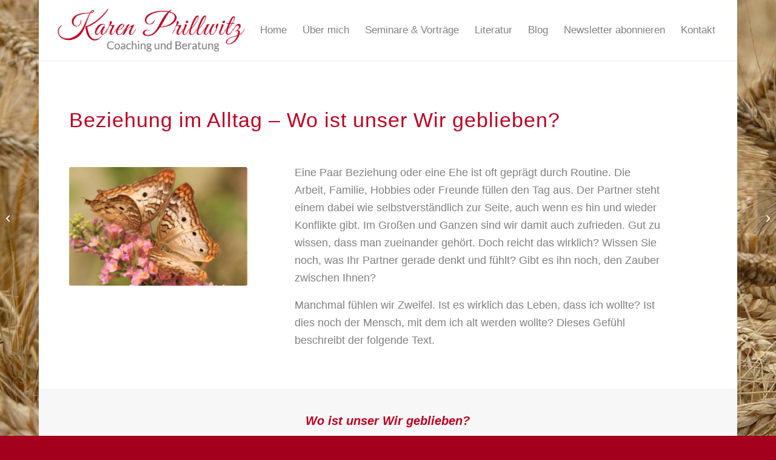

--- FILE ---
content_type: text/html; charset=UTF-8
request_url: https://karen-prillwitz-coaching.de/beziehung-im-alltag/
body_size: 14521
content:
<!DOCTYPE html>
<html lang="de" class="html_boxed responsive av-preloader-disabled  html_header_top html_logo_left html_main_nav_header html_menu_right html_custom html_header_sticky html_header_shrinking_disabled html_mobile_menu_tablet html_header_searchicon_disabled html_content_align_center html_header_unstick_top_disabled html_header_stretch html_minimal_header html_minimal_header_shadow html_av-submenu-hidden html_av-submenu-display-click html_av-overlay-side html_av-overlay-side-classic html_av-submenu-noclone html_entry_id_677 av-cookies-no-cookie-consent av-no-preview av-default-lightbox html_text_menu_active av-mobile-menu-switch-default">
<head>
<meta charset="UTF-8" />


<!-- mobile setting -->
<meta name="viewport" content="width=device-width, initial-scale=1">

<!-- Scripts/CSS and wp_head hook -->
<meta name='robots' content='index, follow, max-image-preview:large, max-snippet:-1, max-video-preview:-1' />

	<!-- This site is optimized with the Yoast SEO plugin v26.7 - https://yoast.com/wordpress/plugins/seo/ -->
	<title>Beziehung im Alltag - Wo ist unser Wir geblieben? - Karen Prillwitz</title>
	<meta name="description" content="Unsere Beziehung ist oft geprägt durch Routine. Die Arbeit, Familie, Hobbies oder Freunde füllen unseren Tag aus. Der Partner steht einem dabei wie selbstverständlich zur Seite, auch wenn es immer wieder Konflikte gibt. Im Großen und Ganzen sind wir damit auch zufrieden. Gut zu wissen, dass man zueinander gehört. Doch reicht das wirklich? Wissen Sie noch, was Ihr Partner gerade denkt und fühlt? Gibt es ihn noch, den Zauber zwischen Ihnen?" />
	<link rel="canonical" href="https://karen-prillwitz-coaching.de/beziehung-im-alltag/" />
	<meta property="og:locale" content="de_DE" />
	<meta property="og:type" content="article" />
	<meta property="og:title" content="Beziehung im Alltag - Wo ist unser Wir geblieben? - Karen Prillwitz" />
	<meta property="og:description" content="Unsere Beziehung ist oft geprägt durch Routine. Die Arbeit, Familie, Hobbies oder Freunde füllen unseren Tag aus. Der Partner steht einem dabei wie selbstverständlich zur Seite, auch wenn es immer wieder Konflikte gibt. Im Großen und Ganzen sind wir damit auch zufrieden. Gut zu wissen, dass man zueinander gehört. Doch reicht das wirklich? Wissen Sie noch, was Ihr Partner gerade denkt und fühlt? Gibt es ihn noch, den Zauber zwischen Ihnen?" />
	<meta property="og:url" content="https://karen-prillwitz-coaching.de/beziehung-im-alltag/" />
	<meta property="og:site_name" content="Karen Prillwitz" />
	<meta property="article:published_time" content="2020-07-07T12:16:21+00:00" />
	<meta property="article:modified_time" content="2020-07-10T15:13:09+00:00" />
	<meta property="og:image" content="https://karen-prillwitz-coaching.de/wp-content/uploads/2020/07/schmetterlinge.jpg" />
	<meta property="og:image:width" content="1318" />
	<meta property="og:image:height" content="880" />
	<meta property="og:image:type" content="image/jpeg" />
	<meta name="author" content="Karen Prillwitz" />
	<meta name="twitter:card" content="summary_large_image" />
	<meta name="twitter:label1" content="Verfasst von" />
	<meta name="twitter:data1" content="Karen Prillwitz" />
	<meta name="twitter:label2" content="Geschätzte Lesezeit" />
	<meta name="twitter:data2" content="7 Minuten" />
	<script type="application/ld+json" class="yoast-schema-graph">{"@context":"https://schema.org","@graph":[{"@type":"Article","@id":"https://karen-prillwitz-coaching.de/beziehung-im-alltag/#article","isPartOf":{"@id":"https://karen-prillwitz-coaching.de/beziehung-im-alltag/"},"author":{"name":"Karen Prillwitz","@id":"https://karen-prillwitz-coaching.de/#/schema/person/da1711113e69df22075c572fbcd7474e"},"headline":"Beziehung im Alltag &#8211; Wo ist unser Wir geblieben?","datePublished":"2020-07-07T12:16:21+00:00","dateModified":"2020-07-10T15:13:09+00:00","mainEntityOfPage":{"@id":"https://karen-prillwitz-coaching.de/beziehung-im-alltag/"},"wordCount":1158,"commentCount":0,"image":{"@id":"https://karen-prillwitz-coaching.de/beziehung-im-alltag/#primaryimage"},"thumbnailUrl":"https://karen-prillwitz-coaching.de/wp-content/uploads/2020/07/schmetterlinge.jpg","keywords":["Beziehung","Konflikte","Zwiegespräche"],"articleSection":{"1":"Konflikte"},"inLanguage":"de","potentialAction":[{"@type":"CommentAction","name":"Comment","target":["https://karen-prillwitz-coaching.de/beziehung-im-alltag/#respond"]}]},{"@type":"WebPage","@id":"https://karen-prillwitz-coaching.de/beziehung-im-alltag/","url":"https://karen-prillwitz-coaching.de/beziehung-im-alltag/","name":"Beziehung im Alltag - Wo ist unser Wir geblieben? - Karen Prillwitz","isPartOf":{"@id":"https://karen-prillwitz-coaching.de/#website"},"primaryImageOfPage":{"@id":"https://karen-prillwitz-coaching.de/beziehung-im-alltag/#primaryimage"},"image":{"@id":"https://karen-prillwitz-coaching.de/beziehung-im-alltag/#primaryimage"},"thumbnailUrl":"https://karen-prillwitz-coaching.de/wp-content/uploads/2020/07/schmetterlinge.jpg","datePublished":"2020-07-07T12:16:21+00:00","dateModified":"2020-07-10T15:13:09+00:00","author":{"@id":"https://karen-prillwitz-coaching.de/#/schema/person/da1711113e69df22075c572fbcd7474e"},"description":"Unsere Beziehung ist oft geprägt durch Routine. Die Arbeit, Familie, Hobbies oder Freunde füllen unseren Tag aus. Der Partner steht einem dabei wie selbstverständlich zur Seite, auch wenn es immer wieder Konflikte gibt. Im Großen und Ganzen sind wir damit auch zufrieden. Gut zu wissen, dass man zueinander gehört. Doch reicht das wirklich? Wissen Sie noch, was Ihr Partner gerade denkt und fühlt? Gibt es ihn noch, den Zauber zwischen Ihnen?","breadcrumb":{"@id":"https://karen-prillwitz-coaching.de/beziehung-im-alltag/#breadcrumb"},"inLanguage":"de","potentialAction":[{"@type":"ReadAction","target":["https://karen-prillwitz-coaching.de/beziehung-im-alltag/"]}]},{"@type":"ImageObject","inLanguage":"de","@id":"https://karen-prillwitz-coaching.de/beziehung-im-alltag/#primaryimage","url":"https://karen-prillwitz-coaching.de/wp-content/uploads/2020/07/schmetterlinge.jpg","contentUrl":"https://karen-prillwitz-coaching.de/wp-content/uploads/2020/07/schmetterlinge.jpg","width":1318,"height":880},{"@type":"BreadcrumbList","@id":"https://karen-prillwitz-coaching.de/beziehung-im-alltag/#breadcrumb","itemListElement":[{"@type":"ListItem","position":1,"name":"Startseite","item":"https://karen-prillwitz-coaching.de/"},{"@type":"ListItem","position":2,"name":"Beziehung im Alltag &#8211; Wo ist unser Wir geblieben?"}]},{"@type":"WebSite","@id":"https://karen-prillwitz-coaching.de/#website","url":"https://karen-prillwitz-coaching.de/","name":"Karen Prillwitz","description":"Coaching und Beratung","potentialAction":[{"@type":"SearchAction","target":{"@type":"EntryPoint","urlTemplate":"https://karen-prillwitz-coaching.de/?s={search_term_string}"},"query-input":{"@type":"PropertyValueSpecification","valueRequired":true,"valueName":"search_term_string"}}],"inLanguage":"de"},{"@type":"Person","@id":"https://karen-prillwitz-coaching.de/#/schema/person/da1711113e69df22075c572fbcd7474e","name":"Karen Prillwitz","image":{"@type":"ImageObject","inLanguage":"de","@id":"https://karen-prillwitz-coaching.de/#/schema/person/image/","url":"https://secure.gravatar.com/avatar/f1bc15b9a70723144fb7e01e427b02b102ee740c8bed568c4d519098a3f9fe87?s=96&d=mm&r=g","contentUrl":"https://secure.gravatar.com/avatar/f1bc15b9a70723144fb7e01e427b02b102ee740c8bed568c4d519098a3f9fe87?s=96&d=mm&r=g","caption":"Karen Prillwitz"},"url":"https://karen-prillwitz-coaching.de/author/karen-prillwitz/"}]}</script>
	<!-- / Yoast SEO plugin. -->


<link rel="alternate" type="application/rss+xml" title="Karen Prillwitz &raquo; Feed" href="https://karen-prillwitz-coaching.de/feed/" />
<link rel="alternate" type="application/rss+xml" title="Karen Prillwitz &raquo; Kommentar-Feed" href="https://karen-prillwitz-coaching.de/comments/feed/" />
<link rel="alternate" type="application/rss+xml" title="Karen Prillwitz &raquo; Kommentar-Feed zu Beziehung im Alltag &#8211; Wo ist unser Wir geblieben?" href="https://karen-prillwitz-coaching.de/beziehung-im-alltag/feed/" />
<link rel="alternate" title="oEmbed (JSON)" type="application/json+oembed" href="https://karen-prillwitz-coaching.de/wp-json/oembed/1.0/embed?url=https%3A%2F%2Fkaren-prillwitz-coaching.de%2Fbeziehung-im-alltag%2F" />
<link rel="alternate" title="oEmbed (XML)" type="text/xml+oembed" href="https://karen-prillwitz-coaching.de/wp-json/oembed/1.0/embed?url=https%3A%2F%2Fkaren-prillwitz-coaching.de%2Fbeziehung-im-alltag%2F&#038;format=xml" />
<style id='wp-img-auto-sizes-contain-inline-css' type='text/css'>
img:is([sizes=auto i],[sizes^="auto," i]){contain-intrinsic-size:3000px 1500px}
/*# sourceURL=wp-img-auto-sizes-contain-inline-css */
</style>
<style id='wp-emoji-styles-inline-css' type='text/css'>

	img.wp-smiley, img.emoji {
		display: inline !important;
		border: none !important;
		box-shadow: none !important;
		height: 1em !important;
		width: 1em !important;
		margin: 0 0.07em !important;
		vertical-align: -0.1em !important;
		background: none !important;
		padding: 0 !important;
	}
/*# sourceURL=wp-emoji-styles-inline-css */
</style>
<style id='wp-block-library-inline-css' type='text/css'>
:root{--wp-block-synced-color:#7a00df;--wp-block-synced-color--rgb:122,0,223;--wp-bound-block-color:var(--wp-block-synced-color);--wp-editor-canvas-background:#ddd;--wp-admin-theme-color:#007cba;--wp-admin-theme-color--rgb:0,124,186;--wp-admin-theme-color-darker-10:#006ba1;--wp-admin-theme-color-darker-10--rgb:0,107,160.5;--wp-admin-theme-color-darker-20:#005a87;--wp-admin-theme-color-darker-20--rgb:0,90,135;--wp-admin-border-width-focus:2px}@media (min-resolution:192dpi){:root{--wp-admin-border-width-focus:1.5px}}.wp-element-button{cursor:pointer}:root .has-very-light-gray-background-color{background-color:#eee}:root .has-very-dark-gray-background-color{background-color:#313131}:root .has-very-light-gray-color{color:#eee}:root .has-very-dark-gray-color{color:#313131}:root .has-vivid-green-cyan-to-vivid-cyan-blue-gradient-background{background:linear-gradient(135deg,#00d084,#0693e3)}:root .has-purple-crush-gradient-background{background:linear-gradient(135deg,#34e2e4,#4721fb 50%,#ab1dfe)}:root .has-hazy-dawn-gradient-background{background:linear-gradient(135deg,#faaca8,#dad0ec)}:root .has-subdued-olive-gradient-background{background:linear-gradient(135deg,#fafae1,#67a671)}:root .has-atomic-cream-gradient-background{background:linear-gradient(135deg,#fdd79a,#004a59)}:root .has-nightshade-gradient-background{background:linear-gradient(135deg,#330968,#31cdcf)}:root .has-midnight-gradient-background{background:linear-gradient(135deg,#020381,#2874fc)}:root{--wp--preset--font-size--normal:16px;--wp--preset--font-size--huge:42px}.has-regular-font-size{font-size:1em}.has-larger-font-size{font-size:2.625em}.has-normal-font-size{font-size:var(--wp--preset--font-size--normal)}.has-huge-font-size{font-size:var(--wp--preset--font-size--huge)}.has-text-align-center{text-align:center}.has-text-align-left{text-align:left}.has-text-align-right{text-align:right}.has-fit-text{white-space:nowrap!important}#end-resizable-editor-section{display:none}.aligncenter{clear:both}.items-justified-left{justify-content:flex-start}.items-justified-center{justify-content:center}.items-justified-right{justify-content:flex-end}.items-justified-space-between{justify-content:space-between}.screen-reader-text{border:0;clip-path:inset(50%);height:1px;margin:-1px;overflow:hidden;padding:0;position:absolute;width:1px;word-wrap:normal!important}.screen-reader-text:focus{background-color:#ddd;clip-path:none;color:#444;display:block;font-size:1em;height:auto;left:5px;line-height:normal;padding:15px 23px 14px;text-decoration:none;top:5px;width:auto;z-index:100000}html :where(.has-border-color){border-style:solid}html :where([style*=border-top-color]){border-top-style:solid}html :where([style*=border-right-color]){border-right-style:solid}html :where([style*=border-bottom-color]){border-bottom-style:solid}html :where([style*=border-left-color]){border-left-style:solid}html :where([style*=border-width]){border-style:solid}html :where([style*=border-top-width]){border-top-style:solid}html :where([style*=border-right-width]){border-right-style:solid}html :where([style*=border-bottom-width]){border-bottom-style:solid}html :where([style*=border-left-width]){border-left-style:solid}html :where(img[class*=wp-image-]){height:auto;max-width:100%}:where(figure){margin:0 0 1em}html :where(.is-position-sticky){--wp-admin--admin-bar--position-offset:var(--wp-admin--admin-bar--height,0px)}@media screen and (max-width:600px){html :where(.is-position-sticky){--wp-admin--admin-bar--position-offset:0px}}

/*# sourceURL=wp-block-library-inline-css */
</style><style id='global-styles-inline-css' type='text/css'>
:root{--wp--preset--aspect-ratio--square: 1;--wp--preset--aspect-ratio--4-3: 4/3;--wp--preset--aspect-ratio--3-4: 3/4;--wp--preset--aspect-ratio--3-2: 3/2;--wp--preset--aspect-ratio--2-3: 2/3;--wp--preset--aspect-ratio--16-9: 16/9;--wp--preset--aspect-ratio--9-16: 9/16;--wp--preset--color--black: #000000;--wp--preset--color--cyan-bluish-gray: #abb8c3;--wp--preset--color--white: #ffffff;--wp--preset--color--pale-pink: #f78da7;--wp--preset--color--vivid-red: #cf2e2e;--wp--preset--color--luminous-vivid-orange: #ff6900;--wp--preset--color--luminous-vivid-amber: #fcb900;--wp--preset--color--light-green-cyan: #7bdcb5;--wp--preset--color--vivid-green-cyan: #00d084;--wp--preset--color--pale-cyan-blue: #8ed1fc;--wp--preset--color--vivid-cyan-blue: #0693e3;--wp--preset--color--vivid-purple: #9b51e0;--wp--preset--color--metallic-red: #b02b2c;--wp--preset--color--maximum-yellow-red: #edae44;--wp--preset--color--yellow-sun: #eeee22;--wp--preset--color--palm-leaf: #83a846;--wp--preset--color--aero: #7bb0e7;--wp--preset--color--old-lavender: #745f7e;--wp--preset--color--steel-teal: #5f8789;--wp--preset--color--raspberry-pink: #d65799;--wp--preset--color--medium-turquoise: #4ecac2;--wp--preset--gradient--vivid-cyan-blue-to-vivid-purple: linear-gradient(135deg,rgb(6,147,227) 0%,rgb(155,81,224) 100%);--wp--preset--gradient--light-green-cyan-to-vivid-green-cyan: linear-gradient(135deg,rgb(122,220,180) 0%,rgb(0,208,130) 100%);--wp--preset--gradient--luminous-vivid-amber-to-luminous-vivid-orange: linear-gradient(135deg,rgb(252,185,0) 0%,rgb(255,105,0) 100%);--wp--preset--gradient--luminous-vivid-orange-to-vivid-red: linear-gradient(135deg,rgb(255,105,0) 0%,rgb(207,46,46) 100%);--wp--preset--gradient--very-light-gray-to-cyan-bluish-gray: linear-gradient(135deg,rgb(238,238,238) 0%,rgb(169,184,195) 100%);--wp--preset--gradient--cool-to-warm-spectrum: linear-gradient(135deg,rgb(74,234,220) 0%,rgb(151,120,209) 20%,rgb(207,42,186) 40%,rgb(238,44,130) 60%,rgb(251,105,98) 80%,rgb(254,248,76) 100%);--wp--preset--gradient--blush-light-purple: linear-gradient(135deg,rgb(255,206,236) 0%,rgb(152,150,240) 100%);--wp--preset--gradient--blush-bordeaux: linear-gradient(135deg,rgb(254,205,165) 0%,rgb(254,45,45) 50%,rgb(107,0,62) 100%);--wp--preset--gradient--luminous-dusk: linear-gradient(135deg,rgb(255,203,112) 0%,rgb(199,81,192) 50%,rgb(65,88,208) 100%);--wp--preset--gradient--pale-ocean: linear-gradient(135deg,rgb(255,245,203) 0%,rgb(182,227,212) 50%,rgb(51,167,181) 100%);--wp--preset--gradient--electric-grass: linear-gradient(135deg,rgb(202,248,128) 0%,rgb(113,206,126) 100%);--wp--preset--gradient--midnight: linear-gradient(135deg,rgb(2,3,129) 0%,rgb(40,116,252) 100%);--wp--preset--font-size--small: 1rem;--wp--preset--font-size--medium: 1.125rem;--wp--preset--font-size--large: 1.75rem;--wp--preset--font-size--x-large: clamp(1.75rem, 3vw, 2.25rem);--wp--preset--spacing--20: 0.44rem;--wp--preset--spacing--30: 0.67rem;--wp--preset--spacing--40: 1rem;--wp--preset--spacing--50: 1.5rem;--wp--preset--spacing--60: 2.25rem;--wp--preset--spacing--70: 3.38rem;--wp--preset--spacing--80: 5.06rem;--wp--preset--shadow--natural: 6px 6px 9px rgba(0, 0, 0, 0.2);--wp--preset--shadow--deep: 12px 12px 50px rgba(0, 0, 0, 0.4);--wp--preset--shadow--sharp: 6px 6px 0px rgba(0, 0, 0, 0.2);--wp--preset--shadow--outlined: 6px 6px 0px -3px rgb(255, 255, 255), 6px 6px rgb(0, 0, 0);--wp--preset--shadow--crisp: 6px 6px 0px rgb(0, 0, 0);}:root { --wp--style--global--content-size: 800px;--wp--style--global--wide-size: 1130px; }:where(body) { margin: 0; }.wp-site-blocks > .alignleft { float: left; margin-right: 2em; }.wp-site-blocks > .alignright { float: right; margin-left: 2em; }.wp-site-blocks > .aligncenter { justify-content: center; margin-left: auto; margin-right: auto; }:where(.is-layout-flex){gap: 0.5em;}:where(.is-layout-grid){gap: 0.5em;}.is-layout-flow > .alignleft{float: left;margin-inline-start: 0;margin-inline-end: 2em;}.is-layout-flow > .alignright{float: right;margin-inline-start: 2em;margin-inline-end: 0;}.is-layout-flow > .aligncenter{margin-left: auto !important;margin-right: auto !important;}.is-layout-constrained > .alignleft{float: left;margin-inline-start: 0;margin-inline-end: 2em;}.is-layout-constrained > .alignright{float: right;margin-inline-start: 2em;margin-inline-end: 0;}.is-layout-constrained > .aligncenter{margin-left: auto !important;margin-right: auto !important;}.is-layout-constrained > :where(:not(.alignleft):not(.alignright):not(.alignfull)){max-width: var(--wp--style--global--content-size);margin-left: auto !important;margin-right: auto !important;}.is-layout-constrained > .alignwide{max-width: var(--wp--style--global--wide-size);}body .is-layout-flex{display: flex;}.is-layout-flex{flex-wrap: wrap;align-items: center;}.is-layout-flex > :is(*, div){margin: 0;}body .is-layout-grid{display: grid;}.is-layout-grid > :is(*, div){margin: 0;}body{padding-top: 0px;padding-right: 0px;padding-bottom: 0px;padding-left: 0px;}a:where(:not(.wp-element-button)){text-decoration: underline;}:root :where(.wp-element-button, .wp-block-button__link){background-color: #32373c;border-width: 0;color: #fff;font-family: inherit;font-size: inherit;font-style: inherit;font-weight: inherit;letter-spacing: inherit;line-height: inherit;padding-top: calc(0.667em + 2px);padding-right: calc(1.333em + 2px);padding-bottom: calc(0.667em + 2px);padding-left: calc(1.333em + 2px);text-decoration: none;text-transform: inherit;}.has-black-color{color: var(--wp--preset--color--black) !important;}.has-cyan-bluish-gray-color{color: var(--wp--preset--color--cyan-bluish-gray) !important;}.has-white-color{color: var(--wp--preset--color--white) !important;}.has-pale-pink-color{color: var(--wp--preset--color--pale-pink) !important;}.has-vivid-red-color{color: var(--wp--preset--color--vivid-red) !important;}.has-luminous-vivid-orange-color{color: var(--wp--preset--color--luminous-vivid-orange) !important;}.has-luminous-vivid-amber-color{color: var(--wp--preset--color--luminous-vivid-amber) !important;}.has-light-green-cyan-color{color: var(--wp--preset--color--light-green-cyan) !important;}.has-vivid-green-cyan-color{color: var(--wp--preset--color--vivid-green-cyan) !important;}.has-pale-cyan-blue-color{color: var(--wp--preset--color--pale-cyan-blue) !important;}.has-vivid-cyan-blue-color{color: var(--wp--preset--color--vivid-cyan-blue) !important;}.has-vivid-purple-color{color: var(--wp--preset--color--vivid-purple) !important;}.has-metallic-red-color{color: var(--wp--preset--color--metallic-red) !important;}.has-maximum-yellow-red-color{color: var(--wp--preset--color--maximum-yellow-red) !important;}.has-yellow-sun-color{color: var(--wp--preset--color--yellow-sun) !important;}.has-palm-leaf-color{color: var(--wp--preset--color--palm-leaf) !important;}.has-aero-color{color: var(--wp--preset--color--aero) !important;}.has-old-lavender-color{color: var(--wp--preset--color--old-lavender) !important;}.has-steel-teal-color{color: var(--wp--preset--color--steel-teal) !important;}.has-raspberry-pink-color{color: var(--wp--preset--color--raspberry-pink) !important;}.has-medium-turquoise-color{color: var(--wp--preset--color--medium-turquoise) !important;}.has-black-background-color{background-color: var(--wp--preset--color--black) !important;}.has-cyan-bluish-gray-background-color{background-color: var(--wp--preset--color--cyan-bluish-gray) !important;}.has-white-background-color{background-color: var(--wp--preset--color--white) !important;}.has-pale-pink-background-color{background-color: var(--wp--preset--color--pale-pink) !important;}.has-vivid-red-background-color{background-color: var(--wp--preset--color--vivid-red) !important;}.has-luminous-vivid-orange-background-color{background-color: var(--wp--preset--color--luminous-vivid-orange) !important;}.has-luminous-vivid-amber-background-color{background-color: var(--wp--preset--color--luminous-vivid-amber) !important;}.has-light-green-cyan-background-color{background-color: var(--wp--preset--color--light-green-cyan) !important;}.has-vivid-green-cyan-background-color{background-color: var(--wp--preset--color--vivid-green-cyan) !important;}.has-pale-cyan-blue-background-color{background-color: var(--wp--preset--color--pale-cyan-blue) !important;}.has-vivid-cyan-blue-background-color{background-color: var(--wp--preset--color--vivid-cyan-blue) !important;}.has-vivid-purple-background-color{background-color: var(--wp--preset--color--vivid-purple) !important;}.has-metallic-red-background-color{background-color: var(--wp--preset--color--metallic-red) !important;}.has-maximum-yellow-red-background-color{background-color: var(--wp--preset--color--maximum-yellow-red) !important;}.has-yellow-sun-background-color{background-color: var(--wp--preset--color--yellow-sun) !important;}.has-palm-leaf-background-color{background-color: var(--wp--preset--color--palm-leaf) !important;}.has-aero-background-color{background-color: var(--wp--preset--color--aero) !important;}.has-old-lavender-background-color{background-color: var(--wp--preset--color--old-lavender) !important;}.has-steel-teal-background-color{background-color: var(--wp--preset--color--steel-teal) !important;}.has-raspberry-pink-background-color{background-color: var(--wp--preset--color--raspberry-pink) !important;}.has-medium-turquoise-background-color{background-color: var(--wp--preset--color--medium-turquoise) !important;}.has-black-border-color{border-color: var(--wp--preset--color--black) !important;}.has-cyan-bluish-gray-border-color{border-color: var(--wp--preset--color--cyan-bluish-gray) !important;}.has-white-border-color{border-color: var(--wp--preset--color--white) !important;}.has-pale-pink-border-color{border-color: var(--wp--preset--color--pale-pink) !important;}.has-vivid-red-border-color{border-color: var(--wp--preset--color--vivid-red) !important;}.has-luminous-vivid-orange-border-color{border-color: var(--wp--preset--color--luminous-vivid-orange) !important;}.has-luminous-vivid-amber-border-color{border-color: var(--wp--preset--color--luminous-vivid-amber) !important;}.has-light-green-cyan-border-color{border-color: var(--wp--preset--color--light-green-cyan) !important;}.has-vivid-green-cyan-border-color{border-color: var(--wp--preset--color--vivid-green-cyan) !important;}.has-pale-cyan-blue-border-color{border-color: var(--wp--preset--color--pale-cyan-blue) !important;}.has-vivid-cyan-blue-border-color{border-color: var(--wp--preset--color--vivid-cyan-blue) !important;}.has-vivid-purple-border-color{border-color: var(--wp--preset--color--vivid-purple) !important;}.has-metallic-red-border-color{border-color: var(--wp--preset--color--metallic-red) !important;}.has-maximum-yellow-red-border-color{border-color: var(--wp--preset--color--maximum-yellow-red) !important;}.has-yellow-sun-border-color{border-color: var(--wp--preset--color--yellow-sun) !important;}.has-palm-leaf-border-color{border-color: var(--wp--preset--color--palm-leaf) !important;}.has-aero-border-color{border-color: var(--wp--preset--color--aero) !important;}.has-old-lavender-border-color{border-color: var(--wp--preset--color--old-lavender) !important;}.has-steel-teal-border-color{border-color: var(--wp--preset--color--steel-teal) !important;}.has-raspberry-pink-border-color{border-color: var(--wp--preset--color--raspberry-pink) !important;}.has-medium-turquoise-border-color{border-color: var(--wp--preset--color--medium-turquoise) !important;}.has-vivid-cyan-blue-to-vivid-purple-gradient-background{background: var(--wp--preset--gradient--vivid-cyan-blue-to-vivid-purple) !important;}.has-light-green-cyan-to-vivid-green-cyan-gradient-background{background: var(--wp--preset--gradient--light-green-cyan-to-vivid-green-cyan) !important;}.has-luminous-vivid-amber-to-luminous-vivid-orange-gradient-background{background: var(--wp--preset--gradient--luminous-vivid-amber-to-luminous-vivid-orange) !important;}.has-luminous-vivid-orange-to-vivid-red-gradient-background{background: var(--wp--preset--gradient--luminous-vivid-orange-to-vivid-red) !important;}.has-very-light-gray-to-cyan-bluish-gray-gradient-background{background: var(--wp--preset--gradient--very-light-gray-to-cyan-bluish-gray) !important;}.has-cool-to-warm-spectrum-gradient-background{background: var(--wp--preset--gradient--cool-to-warm-spectrum) !important;}.has-blush-light-purple-gradient-background{background: var(--wp--preset--gradient--blush-light-purple) !important;}.has-blush-bordeaux-gradient-background{background: var(--wp--preset--gradient--blush-bordeaux) !important;}.has-luminous-dusk-gradient-background{background: var(--wp--preset--gradient--luminous-dusk) !important;}.has-pale-ocean-gradient-background{background: var(--wp--preset--gradient--pale-ocean) !important;}.has-electric-grass-gradient-background{background: var(--wp--preset--gradient--electric-grass) !important;}.has-midnight-gradient-background{background: var(--wp--preset--gradient--midnight) !important;}.has-small-font-size{font-size: var(--wp--preset--font-size--small) !important;}.has-medium-font-size{font-size: var(--wp--preset--font-size--medium) !important;}.has-large-font-size{font-size: var(--wp--preset--font-size--large) !important;}.has-x-large-font-size{font-size: var(--wp--preset--font-size--x-large) !important;}
/*# sourceURL=global-styles-inline-css */
</style>

<link rel='stylesheet' id='wpa-css-css' href='https://karen-prillwitz-coaching.de/wp-content/plugins/honeypot/includes/css/wpa.css?ver=2.3.04' type='text/css' media='all' />
<link rel='stylesheet' id='theme-coder-parent-stylesheet-css' href='https://karen-prillwitz-coaching.de/wp-content/themes/enfold/style.css?ver=6.9' type='text/css' media='all' />
<link rel='stylesheet' id='avia-merged-styles-css' href='https://karen-prillwitz-coaching.de/wp-content/uploads/dynamic_avia/avia-merged-styles-72b3bdfc458bd0466164135d07de2f11---696db0464d133.css' type='text/css' media='all' />
<link rel='stylesheet' id='avia-single-post-677-css' href='https://karen-prillwitz-coaching.de/wp-content/uploads/dynamic_avia/avia_posts_css/post-677.css?ver=ver-1768809281' type='text/css' media='all' />
<script type="text/javascript" src="https://karen-prillwitz-coaching.de/wp-includes/js/jquery/jquery.min.js?ver=3.7.1" id="jquery-core-js"></script>
<script type="text/javascript" src="https://karen-prillwitz-coaching.de/wp-includes/js/jquery/jquery-migrate.min.js?ver=3.4.1" id="jquery-migrate-js"></script>
<script type="text/javascript" src="https://karen-prillwitz-coaching.de/wp-content/uploads/dynamic_avia/avia-head-scripts-f43d790a05b3dd3eb3fe0020ddf19c48---696db0465a65a.js" id="avia-head-scripts-js"></script>
<link rel="https://api.w.org/" href="https://karen-prillwitz-coaching.de/wp-json/" /><link rel="alternate" title="JSON" type="application/json" href="https://karen-prillwitz-coaching.de/wp-json/wp/v2/posts/677" /><link rel="EditURI" type="application/rsd+xml" title="RSD" href="https://karen-prillwitz-coaching.de/xmlrpc.php?rsd" />
<meta name="generator" content="WordPress 6.9" />
<link rel='shortlink' href='https://karen-prillwitz-coaching.de/?p=677' />
<!-- Analytics by WP Statistics - https://wp-statistics.com -->


<!--[if lt IE 9]><script src="https://karen-prillwitz-coaching.de/wp-content/themes/enfold/js/html5shiv.js"></script><![endif]--><link rel="profile" href="https://gmpg.org/xfn/11" />
<link rel="alternate" type="application/rss+xml" title="Karen Prillwitz RSS2 Feed" href="https://karen-prillwitz-coaching.de/feed/" />
<link rel="pingback" href="https://karen-prillwitz-coaching.de/xmlrpc.php" />

<style type='text/css' media='screen'>
 #top #header_main > .container, #top #header_main > .container .main_menu  .av-main-nav > li > a, #top #header_main #menu-item-shop .cart_dropdown_link{ height:100px; line-height: 100px; }
 .html_top_nav_header .av-logo-container{ height:100px;  }
 .html_header_top.html_header_sticky #top #wrap_all #main{ padding-top:100px; } 
</style>

<!-- To speed up the rendering and to display the site as fast as possible to the user we include some styles and scripts for above the fold content inline -->
<script type="text/javascript">'use strict';var avia_is_mobile=!1;if(/Android|webOS|iPhone|iPad|iPod|BlackBerry|IEMobile|Opera Mini/i.test(navigator.userAgent)&&'ontouchstart' in document.documentElement){avia_is_mobile=!0;document.documentElement.className+=' avia_mobile '}
else{document.documentElement.className+=' avia_desktop '};document.documentElement.className+=' js_active ';(function(){var e=['-webkit-','-moz-','-ms-',''],n='',o=!1,a=!1;for(var t in e){if(e[t]+'transform' in document.documentElement.style){o=!0;n=e[t]+'transform'};if(e[t]+'perspective' in document.documentElement.style){a=!0}};if(o){document.documentElement.className+=' avia_transform '};if(a){document.documentElement.className+=' avia_transform3d '};if(typeof document.getElementsByClassName=='function'&&typeof document.documentElement.getBoundingClientRect=='function'&&avia_is_mobile==!1){if(n&&window.innerHeight>0){setTimeout(function(){var e=0,o={},a=0,t=document.getElementsByClassName('av-parallax'),i=window.pageYOffset||document.documentElement.scrollTop;for(e=0;e<t.length;e++){t[e].style.top='0px';o=t[e].getBoundingClientRect();a=Math.ceil((window.innerHeight+i-o.top)*0.3);t[e].style[n]='translate(0px, '+a+'px)';t[e].style.top='auto';t[e].className+=' enabled-parallax '}},50)}}})();</script><style type="text/css">
		@font-face {font-family: 'entypo-fontello-enfold'; font-weight: normal; font-style: normal; font-display: auto;
		src: url('https://karen-prillwitz-coaching.de/wp-content/themes/enfold/config-templatebuilder/avia-template-builder/assets/fonts/entypo-fontello-enfold/entypo-fontello-enfold.woff2') format('woff2'),
		url('https://karen-prillwitz-coaching.de/wp-content/themes/enfold/config-templatebuilder/avia-template-builder/assets/fonts/entypo-fontello-enfold/entypo-fontello-enfold.woff') format('woff'),
		url('https://karen-prillwitz-coaching.de/wp-content/themes/enfold/config-templatebuilder/avia-template-builder/assets/fonts/entypo-fontello-enfold/entypo-fontello-enfold.ttf') format('truetype'),
		url('https://karen-prillwitz-coaching.de/wp-content/themes/enfold/config-templatebuilder/avia-template-builder/assets/fonts/entypo-fontello-enfold/entypo-fontello-enfold.svg#entypo-fontello-enfold') format('svg'),
		url('https://karen-prillwitz-coaching.de/wp-content/themes/enfold/config-templatebuilder/avia-template-builder/assets/fonts/entypo-fontello-enfold/entypo-fontello-enfold.eot'),
		url('https://karen-prillwitz-coaching.de/wp-content/themes/enfold/config-templatebuilder/avia-template-builder/assets/fonts/entypo-fontello-enfold/entypo-fontello-enfold.eot?#iefix') format('embedded-opentype');
		}

		#top .avia-font-entypo-fontello-enfold, body .avia-font-entypo-fontello-enfold, html body [data-av_iconfont='entypo-fontello-enfold']:before{ font-family: 'entypo-fontello-enfold'; }
		
		@font-face {font-family: 'entypo-fontello'; font-weight: normal; font-style: normal; font-display: auto;
		src: url('https://karen-prillwitz-coaching.de/wp-content/themes/enfold/config-templatebuilder/avia-template-builder/assets/fonts/entypo-fontello/entypo-fontello.woff2') format('woff2'),
		url('https://karen-prillwitz-coaching.de/wp-content/themes/enfold/config-templatebuilder/avia-template-builder/assets/fonts/entypo-fontello/entypo-fontello.woff') format('woff'),
		url('https://karen-prillwitz-coaching.de/wp-content/themes/enfold/config-templatebuilder/avia-template-builder/assets/fonts/entypo-fontello/entypo-fontello.ttf') format('truetype'),
		url('https://karen-prillwitz-coaching.de/wp-content/themes/enfold/config-templatebuilder/avia-template-builder/assets/fonts/entypo-fontello/entypo-fontello.svg#entypo-fontello') format('svg'),
		url('https://karen-prillwitz-coaching.de/wp-content/themes/enfold/config-templatebuilder/avia-template-builder/assets/fonts/entypo-fontello/entypo-fontello.eot'),
		url('https://karen-prillwitz-coaching.de/wp-content/themes/enfold/config-templatebuilder/avia-template-builder/assets/fonts/entypo-fontello/entypo-fontello.eot?#iefix') format('embedded-opentype');
		}

		#top .avia-font-entypo-fontello, body .avia-font-entypo-fontello, html body [data-av_iconfont='entypo-fontello']:before{ font-family: 'entypo-fontello'; }
		</style>

<!--
Debugging Info for Theme support: 

Theme: Enfold
Version: 7.1.3
Installed: enfold
AviaFramework Version: 5.6
AviaBuilder Version: 6.0
aviaElementManager Version: 1.0.1
- - - - - - - - - - -
ChildTheme: Prillwitz
ChildTheme Version: 1.0.0
ChildTheme Installed: enfold

- - - - - - - - - - -
ML:256-PU:38-PLA:9
WP:6.9
Compress: CSS:all theme files - JS:all theme files
Updates: enabled - token has changed and not verified
PLAu:7
-->
</head>

<body id="top" class="wp-singular post-template-default single single-post postid-677 single-format-standard wp-theme-enfold wp-child-theme-prillwitz boxed rtl_columns av-curtain-numeric great-vibes-v14-latin-custom great-vibes-v14-latin lato-v23-latin-custom lato-v23-latin  post-type-post category-allgemein category-konflikte post_tag-beziehung post_tag-konflikte post_tag-zwiegespraeche avia-responsive-images-support" itemscope="itemscope" itemtype="https://schema.org/WebPage" >

	
	<div id='wrap_all'>

	
<header id='header' class='all_colors header_color light_bg_color  av_header_top av_logo_left av_main_nav_header av_menu_right av_custom av_header_sticky av_header_shrinking_disabled av_header_stretch av_mobile_menu_tablet av_header_searchicon_disabled av_header_unstick_top_disabled av_minimal_header av_minimal_header_shadow av_bottom_nav_disabled  av_alternate_logo_active av_header_border_disabled'  data-av_shrink_factor='50' role="banner" itemscope="itemscope" itemtype="https://schema.org/WPHeader" >

		<div  id='header_main' class='container_wrap container_wrap_logo'>

        <div class='container av-logo-container'><div class='inner-container'><span class='logo avia-standard-logo'><a href='https://karen-prillwitz-coaching.de/' class='' aria-label='logo1' title='logo1'><img src="https://karen-prillwitz-coaching.de/wp-content/uploads/2018/07/logo1-1.png" srcset="https://karen-prillwitz-coaching.de/wp-content/uploads/2018/07/logo1-1.png 435w, https://karen-prillwitz-coaching.de/wp-content/uploads/2018/07/logo1-1-300x83.png 300w" sizes="(max-width: 435px) 100vw, 435px" height="100" width="300" alt='Karen Prillwitz' title='logo1' /></a></span><nav class='main_menu' data-selectname='Wähle eine Seite'  role="navigation" itemscope="itemscope" itemtype="https://schema.org/SiteNavigationElement" ><div class="avia-menu av-main-nav-wrap"><ul role="menu" class="menu av-main-nav" id="avia-menu"><li role="menuitem" id="menu-item-757" class="menu-item menu-item-type-custom menu-item-object-custom menu-item-home menu-item-top-level menu-item-top-level-1"><a href="https://karen-prillwitz-coaching.de/" itemprop="url" tabindex="0"><span class="avia-bullet"></span><span class="avia-menu-text">Home</span><span class="avia-menu-fx"><span class="avia-arrow-wrap"><span class="avia-arrow"></span></span></span></a></li>
<li role="menuitem" id="menu-item-239" class="menu-item menu-item-type-post_type menu-item-object-page menu-item-has-children menu-item-top-level menu-item-top-level-2"><a href="https://karen-prillwitz-coaching.de/ueber-mich/" itemprop="url" tabindex="0"><span class="avia-bullet"></span><span class="avia-menu-text">Über mich</span><span class="avia-menu-fx"><span class="avia-arrow-wrap"><span class="avia-arrow"></span></span></span></a>


<ul class="sub-menu">
	<li role="menuitem" id="menu-item-754" class="menu-item menu-item-type-post_type menu-item-object-page"><a href="https://karen-prillwitz-coaching.de/blog/" itemprop="url" tabindex="0"><span class="avia-bullet"></span><span class="avia-menu-text">Blog</span></a></li>
</ul>
</li>
<li role="menuitem" id="menu-item-245" class="menu-item menu-item-type-post_type menu-item-object-page menu-item-top-level menu-item-top-level-3"><a href="https://karen-prillwitz-coaching.de/seminare-vortraege/" itemprop="url" tabindex="0"><span class="avia-bullet"></span><span class="avia-menu-text">Seminare &#038; Vorträge</span><span class="avia-menu-fx"><span class="avia-arrow-wrap"><span class="avia-arrow"></span></span></span></a></li>
<li role="menuitem" id="menu-item-278" class="menu-item menu-item-type-post_type menu-item-object-page menu-item-top-level menu-item-top-level-4"><a href="https://karen-prillwitz-coaching.de/literatur/" itemprop="url" tabindex="0"><span class="avia-bullet"></span><span class="avia-menu-text">Literatur</span><span class="avia-menu-fx"><span class="avia-arrow-wrap"><span class="avia-arrow"></span></span></span></a></li>
<li role="menuitem" id="menu-item-593" class="menu-item menu-item-type-post_type menu-item-object-page menu-item-mega-parent  menu-item-top-level menu-item-top-level-5"><a href="https://karen-prillwitz-coaching.de/blog/" itemprop="url" tabindex="0"><span class="avia-bullet"></span><span class="avia-menu-text">Blog</span><span class="avia-menu-fx"><span class="avia-arrow-wrap"><span class="avia-arrow"></span></span></span></a></li>
<li role="menuitem" id="menu-item-1309" class="menu-item menu-item-type-post_type menu-item-object-page menu-item-top-level menu-item-top-level-6"><a href="https://karen-prillwitz-coaching.de/newsletter-abonnieren/" itemprop="url" tabindex="0"><span class="avia-bullet"></span><span class="avia-menu-text">Newsletter abonnieren</span><span class="avia-menu-fx"><span class="avia-arrow-wrap"><span class="avia-arrow"></span></span></span></a></li>
<li role="menuitem" id="menu-item-284" class="menu-item menu-item-type-post_type menu-item-object-page menu-item-top-level menu-item-top-level-7"><a href="https://karen-prillwitz-coaching.de/kontakt/" itemprop="url" tabindex="0"><span class="avia-bullet"></span><span class="avia-menu-text">Kontakt</span><span class="avia-menu-fx"><span class="avia-arrow-wrap"><span class="avia-arrow"></span></span></span></a></li>
<li class="av-burger-menu-main menu-item-avia-special " role="menuitem">
	        			<a href="#" aria-label="Menü" aria-hidden="false">
							<span class="av-hamburger av-hamburger--spin av-js-hamburger">
								<span class="av-hamburger-box">
						          <span class="av-hamburger-inner"></span>
						          <strong>Menü</strong>
								</span>
							</span>
							<span class="avia_hidden_link_text">Menü</span>
						</a>
	        		   </li></ul></div></nav></div> </div> 
		<!-- end container_wrap-->
		</div>
<div class="header_bg"></div>
<!-- end header -->
</header>

	<div id='main' class='all_colors' data-scroll-offset='100'>

	<div   class='main_color container_wrap_first container_wrap fullsize'  ><div class='container av-section-cont-open' ><main  role="main" itemscope="itemscope" itemtype="https://schema.org/Blog"  class='template-page content  av-content-full alpha units'><div class='post-entry post-entry-type-page post-entry-677'><div class='entry-content-wrapper clearfix'><div  class='flex_column av-pkdxr-8bf323cb35a63975bf923a2330a5cac6 av_one_full  avia-builder-el-0  el_before_av_one_third  avia-builder-el-first  first flex_column_div av-zero-column-padding avia-link-column av-column-link  '    data-link-column-url="https://karen-prillwitz-coaching.de/konflikte-loesen/"  data-link-column-target="_blank"   ><a class="av-screen-reader-only" href=https://karen-prillwitz-coaching.de/konflikte-loesen/  target="_blank" >Link zu: Konflikte lösen</a><section  class='av_textblock_section av-kc3mcdbc-d7e2bf72fc87120ae0478617573b2295 '   itemscope="itemscope" itemtype="https://schema.org/BlogPosting" itemprop="blogPost" ><div class='avia_textblock blog'  itemprop="text" ><h1>Beziehung im Alltag &#8211; Wo ist unser Wir geblieben?</h1>
</div></section></div>
<div  class='flex_column av-k8eo7-b4fbe4a6770bfcc0348f62334b16d07d av_one_third  avia-builder-el-2  el_after_av_one_full  el_before_av_three_fifth  first flex_column_div  column-top-margin'     ><div  class='avia-image-container av-kc3mis3u-c238357db2c434d0d2db2165ff9f36b2 av-styling- avia-align-left  avia-builder-el-3  avia-builder-el-no-sibling '   itemprop="image" itemscope="itemscope" itemtype="https://schema.org/ImageObject" ><div class="avia-image-container-inner"><div class="avia-image-overlay-wrap"><img decoding="async" fetchpriority="high" class='wp-image-678 avia-img-lazy-loading-not-678 avia_image ' src="https://karen-prillwitz-coaching.de/wp-content/uploads/2020/07/schmetterlinge-300x200.jpg" alt='' title='schmetterlinge'  height="200" width="300"  itemprop="thumbnailUrl" srcset="https://karen-prillwitz-coaching.de/wp-content/uploads/2020/07/schmetterlinge-300x200.jpg 300w, https://karen-prillwitz-coaching.de/wp-content/uploads/2020/07/schmetterlinge-1030x688.jpg 1030w, https://karen-prillwitz-coaching.de/wp-content/uploads/2020/07/schmetterlinge-768x513.jpg 768w, https://karen-prillwitz-coaching.de/wp-content/uploads/2020/07/schmetterlinge-705x471.jpg 705w, https://karen-prillwitz-coaching.de/wp-content/uploads/2020/07/schmetterlinge-450x300.jpg 450w, https://karen-prillwitz-coaching.de/wp-content/uploads/2020/07/schmetterlinge.jpg 1318w" sizes="(max-width: 300px) 100vw, 300px" /></div></div></div></div>
<div  class='flex_column av-hoghj-8d28e93cf195eb1fadf1a0a8b2e54bfa av_three_fifth  avia-builder-el-4  el_after_av_one_third  el_before_av_section  avia-builder-el-last  flex_column_div av-zero-column-padding  column-top-margin'     ><section  class='av_textblock_section av-kc3mcdbc-7a0c25a24151761176ad8d4605f4d82c '   itemscope="itemscope" itemtype="https://schema.org/BlogPosting" itemprop="blogPost" ><div class='avia_textblock'  itemprop="text" ><p>Eine Paar Beziehung oder eine Ehe ist oft geprägt durch Routine. Die Arbeit, Familie, Hobbies oder Freunde füllen den Tag aus. Der Partner steht einem dabei wie selbstverständlich zur Seite, auch wenn es hin und wieder Konflikte gibt. Im Großen und Ganzen sind wir damit auch zufrieden. Gut zu wissen, dass man zueinander gehört. Doch reicht das wirklich? Wissen Sie noch, was Ihr Partner gerade denkt und fühlt? Gibt es ihn noch, den Zauber zwischen Ihnen?</p>
<p>Manchmal fühlen wir Zweifel. Ist es wirklich das Leben, dass ich wollte? Ist dies noch der Mensch, mit dem ich alt werden wollte? Dieses Gefühl beschreibt der folgende Text.</p>
</div></section></div>
</div></div></main><!-- close content main element --></div></div><div id='av_section_1'  class='avia-section av-kcbv1m6j-643eeb381c36bcd7bda33fbd065eae82 main_color avia-section-no-padding avia-no-border-styling  avia-builder-el-6  el_after_av_three_fifth  el_before_av_one_full  avia-bg-style-scroll container_wrap fullsize'  ><div class='container av-section-cont-open' ><div class='template-page content  av-content-full alpha units'><div class='post-entry post-entry-type-page post-entry-677'><div class='entry-content-wrapper clearfix'>
<div  class='flex_column av-qnjz-75ccb3f1f4fb969ecca929bf73cdb8a7 av_one_fourth  avia-builder-el-7  el_before_av_one_half  avia-builder-el-first  first flex_column_div av-zero-column-padding  '     ><div  class='hr av-kc9h165t-ca2862ccd542fe04e36977057995c07d hr-invisible  avia-builder-el-8  avia-builder-el-no-sibling '><span class='hr-inner '><span class="hr-inner-style"></span></span></div></div><div  class='flex_column av-qnjz-3e7d33b25fe1fad360c7405576d1d333 av_one_half  avia-builder-el-9  el_after_av_one_fourth  el_before_av_one_fourth  flex_column_div  '     ><section  class='av_textblock_section av-kc3mcdbc-eaad20098e9ac01ec2fe422e4aa53fed '   itemscope="itemscope" itemtype="https://schema.org/BlogPosting" itemprop="blogPost" ><div class='avia_textblock'  itemprop="text" ><p style="text-align: center;"><strong><em>Wo ist unser Wir geblieben?</em></strong></p>
<p style="text-align: center;"><em>Ich bin so traurig, sprachlos, hilflos,<br />
versuche an Alltagsdingen festzumachen,<br />
was mir in Deiner Liebe verwehrt bleibt.</em></p>
<p style="text-align: center;"><em>Wir streiten, dabei ist mir die Sache eigentlich egal.<br />
Ich möchte das Du mich siehst,<br />
zu mir stehst, ganz, ohne zu zögern.</em></p>
<p style="text-align: center;"><em>Fühle mich einsam &#8211; obwohl Du da bist.<br />
Wo bist Du nur hin?<br />
Wo bin ich eigentlich hin?<br />
Gibt es noch unser Wir?</em></p>
<p style="text-align: center;"><em>Du lachst, aber mir ist eigentlich zum Weinen.<br />
Ich liebe Dich, aber wie soll ich Dich lieben?<br />
Liebe ich wirklich noch Dich?<br />
Vielleicht ist es nur ein Traumbild längst vergangener Zeiten?</em></p>
<p style="text-align: center;"><em>Kann nicht mehr richtig mit, aber auch nicht ohne Dich.<br />
Wo bist Du nur?<br />
Wo ist unser Wir geblieben?</em></p>
<p style="text-align: center;"><em><small>Karen Prillwitz</small></em></p>
<p style="text-align: center;"><em><strong>~</strong></em></p>
</div></section></div><div  class='flex_column av-qnjz-23115ba0633f330ac4539341fab60171 av_one_fourth  avia-builder-el-11  el_after_av_one_half  avia-builder-el-last  flex_column_div av-zero-column-padding  '     ><div  class='hr av-kc9h165t-ca2862ccd542fe04e36977057995c07d hr-invisible  avia-builder-el-12  avia-builder-el-no-sibling '><span class='hr-inner '><span class="hr-inner-style"></span></span></div></div>
</div></div></div><!-- close content main div --></div></div><div id='after_section_1'  class='main_color av_default_container_wrap container_wrap fullsize'  ><div class='container av-section-cont-open' ><div class='template-page content  av-content-full alpha units'><div class='post-entry post-entry-type-page post-entry-677'><div class='entry-content-wrapper clearfix'>
<div  class='flex_column av-qnjz-75ccb3f1f4fb969ecca929bf73cdb8a7 av_one_full  avia-builder-el-13  el_after_av_section  avia-builder-el-no-sibling  first flex_column_div av-zero-column-padding  '     ><section  class='av_textblock_section av-kc3mcdbc-7a0c25a24151761176ad8d4605f4d82c '   itemscope="itemscope" itemtype="https://schema.org/BlogPosting" itemprop="blogPost" ><div class='avia_textblock'  itemprop="text" ><p>Sich seiner Gefühle bewusst zu werden, sie dem Partner in einem gemeinsamen Moment anzuvertrauen, dazu gehört Mut. Das geht jedoch nur, wenn Beide das wollen.</p>
<p>Vielleicht haben Sie Lust auf ein gemeinsames Experiment?</p>
<p>Ein wunderbares Werkzeug hierfür sind die <a href="https://www.zwie-gespraech.de/2.html"><strong>Zwiegespräche</strong></a>, ein Selbsthilfekonzept, entwickelt von Michael Lukas Moeller und seiner Frau Celia Fatia. Traut man sich, kann daraus eine wunderbare, neue Nähe entstehen. In diesem Sinne wünsche ich Ihnen einen liebevollen Austausch mit ihrem Partner. Vielleicht verlieben Sie sich ja neu, in den Menschen an Ihrer Seite?</p>
<p>Ihre Karen Prillwitz</p>
</div></section>
<div  class='hr av-kc9h165t-ca2862ccd542fe04e36977057995c07d hr-invisible  avia-builder-el-15  el_after_av_textblock  el_before_av_comments_list '><span class='hr-inner '><span class="hr-inner-style"></span></span></div>
<div  class='av-buildercomment av-bqj65-bc99bd81892f55bc8ade8f6d05088889'>


<div class='comment-entry post-entry'>

			<div class='comment_meta_container'>

				<div class='side-container-comment'>

	        		<div class='side-container-comment-inner'>
	        			
	        			<span class='comment-count'>0</span>
   						<span class='comment-text'>Kommentare</span>
   						<span class='center-border center-border-left'></span>
   						<span class='center-border center-border-right'></span>

					</div>
				</div>
			</div>
<div class="comment_container"><h3 class='miniheading '>Hinterlasse einen Kommentar</h3><span class="minitext">An der Diskussion beteiligen?<br />Hinterlasse uns deinen Kommentar!</span>	<div id="respond" class="comment-respond">
		<h3 id="reply-title" class="comment-reply-title">Schreibe einen Kommentar <small><a rel="nofollow" id="cancel-comment-reply-link" href="/beziehung-im-alltag/#respond" style="display:none;">Antwort abbrechen</a></small></h3><form action="https://karen-prillwitz-coaching.de/wp-comments-post.php" method="post" id="commentform" class="comment-form"><p class="comment-notes"><span id="email-notes">Deine E-Mail-Adresse wird nicht veröffentlicht.</span> <span class="required-field-message">Erforderliche Felder sind mit <span class="required">*</span> markiert</span></p><p class="comment-form-author"><label for="author">Name <span class="required">*</span></label> <input id="author" name="author" type="text" value="" size="30" maxlength="245" autocomplete="name" required="required" /></p>
<p class="comment-form-email"><label for="email">E-Mail-Adresse <span class="required">*</span></label> <input id="email" name="email" type="text" value="" size="30" maxlength="100" aria-describedby="email-notes" autocomplete="email" required="required" /></p>
<p class="comment-form-url"><label for="url">Website</label> <input id="url" name="url" type="text" value="" size="30" maxlength="200" autocomplete="url" /></p>
<p class="comment-form-cookies-consent"><input id="wp-comment-cookies-consent" name="wp-comment-cookies-consent" type="checkbox" value="yes" /> <label for="wp-comment-cookies-consent">Meinen Namen, meine E-Mail-Adresse und meine Website in diesem Browser für die nächste Kommentierung speichern.</label></p>
<p class="comment-form-comment"><label for="comment">Kommentar <span class="required">*</span></label> <textarea id="comment" name="comment" cols="45" rows="8" maxlength="65525" required="required"></textarea></p><p class="form-submit"><input name="submit" type="submit" id="submit" class="submit" value="Kommentar abschicken" /> <input type='hidden' name='comment_post_ID' value='677' id='comment_post_ID' />
<input type='hidden' name='comment_parent' id='comment_parent' value='0' />
</p></form>	</div><!-- #respond -->
	</div>
</div>
</div></div>
</div></div></div><!-- close content main div --> <!-- section close by builder template -->		</div><!--end builder template--></div><!-- close default .container_wrap element -->

	
				<footer class='container_wrap socket_color' id='socket'  role="contentinfo" itemscope="itemscope" itemtype="https://schema.org/WPFooter" aria-label="Copyright and company info" >
                    <div class='container'>

                        <span class='copyright'>© Copyright - Karen Prillwitz </span>

                        <nav class='sub_menu_socket'  role="navigation" itemscope="itemscope" itemtype="https://schema.org/SiteNavigationElement" ><div class="avia3-menu"><ul role="menu" class="menu" id="avia3-menu"><li role="menuitem" id="menu-item-293" class="menu-item menu-item-type-post_type menu-item-object-page menu-item-top-level menu-item-top-level-1"><a href="https://karen-prillwitz-coaching.de/impressum/" itemprop="url" tabindex="0"><span class="avia-bullet"></span><span class="avia-menu-text">Impressum</span><span class="avia-menu-fx"><span class="avia-arrow-wrap"><span class="avia-arrow"></span></span></span></a></li>
<li role="menuitem" id="menu-item-295" class="menu-item menu-item-type-post_type menu-item-object-page menu-item-privacy-policy menu-item-top-level menu-item-top-level-2"><a href="https://karen-prillwitz-coaching.de/datenschutzerklaerung/" itemprop="url" tabindex="0"><span class="avia-bullet"></span><span class="avia-menu-text">Datenschutz</span><span class="avia-menu-fx"><span class="avia-arrow-wrap"><span class="avia-arrow"></span></span></span></a></li>
</ul></div></nav>
                    </div>

	            <!-- ####### END SOCKET CONTAINER ####### -->
				</footer>


					<!-- end main -->
		</div>

		<a class='avia-post-nav avia-post-prev with-image' href='https://karen-prillwitz-coaching.de/erschoepfung-und-burnout-vorbeugen/' title='Link to: Erschöpfung und Burnout vorbeugen &#8211; die Suche nach dem Weg' aria-label='Erschöpfung und Burnout vorbeugen &#8211; die Suche nach dem Weg'><span class="label iconfont avia-svg-icon avia-font-svg_entypo-fontello" data-av_svg_icon='left-open-mini' data-av_iconset='svg_entypo-fontello'><svg version="1.1" xmlns="http://www.w3.org/2000/svg" width="8" height="32" viewBox="0 0 8 32" preserveAspectRatio="xMidYMid meet" aria-labelledby='av-svg-title-1' aria-describedby='av-svg-desc-1' role="graphics-symbol" aria-hidden="true">
<title id='av-svg-title-1'>Link to: Erschöpfung und Burnout vorbeugen &#8211; die Suche nach dem Weg</title>
<desc id='av-svg-desc-1'>Link to: Erschöpfung und Burnout vorbeugen &#8211; die Suche nach dem Weg</desc>
<path d="M8.064 21.44q0.832 0.832 0 1.536-0.832 0.832-1.536 0l-6.144-6.208q-0.768-0.768 0-1.6l6.144-6.208q0.704-0.832 1.536 0 0.832 0.704 0 1.536l-4.992 5.504z"></path>
</svg></span><span class="entry-info-wrap"><span class="entry-info"><span class='entry-title'>Erschöpfung und Burnout vorbeugen &#8211; die Suche nach dem Weg</span><span class='entry-image'><img loading="lazy" width="80" height="80" src="https://karen-prillwitz-coaching.de/wp-content/uploads/2020/07/IMG-20191115-WA0002-80x80.jpg" class="wp-image-628 avia-img-lazy-loading-628 attachment-thumbnail size-thumbnail wp-post-image" alt="Burnout - Blog Karen Prillwitz" decoding="async" srcset="https://karen-prillwitz-coaching.de/wp-content/uploads/2020/07/IMG-20191115-WA0002-80x80.jpg 80w, https://karen-prillwitz-coaching.de/wp-content/uploads/2020/07/IMG-20191115-WA0002-36x36.jpg 36w, https://karen-prillwitz-coaching.de/wp-content/uploads/2020/07/IMG-20191115-WA0002-180x180.jpg 180w, https://karen-prillwitz-coaching.de/wp-content/uploads/2020/07/IMG-20191115-WA0002-120x120.jpg 120w, https://karen-prillwitz-coaching.de/wp-content/uploads/2020/07/IMG-20191115-WA0002-450x450.jpg 450w" sizes="(max-width: 80px) 100vw, 80px" /></span></span></span></a><a class='avia-post-nav avia-post-next with-image' href='https://karen-prillwitz-coaching.de/trauer-meine-treue-freundin/' title='Link to: Trauer um meine treue Freundin – Ich vermisse Dich und danke Dir' aria-label='Trauer um meine treue Freundin – Ich vermisse Dich und danke Dir'><span class="label iconfont avia-svg-icon avia-font-svg_entypo-fontello" data-av_svg_icon='right-open-mini' data-av_iconset='svg_entypo-fontello'><svg version="1.1" xmlns="http://www.w3.org/2000/svg" width="8" height="32" viewBox="0 0 8 32" preserveAspectRatio="xMidYMid meet" aria-labelledby='av-svg-title-2' aria-describedby='av-svg-desc-2' role="graphics-symbol" aria-hidden="true">
<title id='av-svg-title-2'>Link to: Trauer um meine treue Freundin – Ich vermisse Dich und danke Dir</title>
<desc id='av-svg-desc-2'>Link to: Trauer um meine treue Freundin – Ich vermisse Dich und danke Dir</desc>
<path d="M0.416 21.44l5.056-5.44-5.056-5.504q-0.832-0.832 0-1.536 0.832-0.832 1.536 0l6.144 6.208q0.768 0.832 0 1.6l-6.144 6.208q-0.704 0.832-1.536 0-0.832-0.704 0-1.536z"></path>
</svg></span><span class="entry-info-wrap"><span class="entry-info"><span class='entry-image'><img loading="lazy" width="80" height="80" src="https://karen-prillwitz-coaching.de/wp-content/uploads/2020/07/25042009262-80x80.jpg" class="wp-image-688 avia-img-lazy-loading-688 attachment-thumbnail size-thumbnail wp-post-image" alt="" decoding="async" srcset="https://karen-prillwitz-coaching.de/wp-content/uploads/2020/07/25042009262-80x80.jpg 80w, https://karen-prillwitz-coaching.de/wp-content/uploads/2020/07/25042009262-36x36.jpg 36w, https://karen-prillwitz-coaching.de/wp-content/uploads/2020/07/25042009262-180x180.jpg 180w, https://karen-prillwitz-coaching.de/wp-content/uploads/2020/07/25042009262-120x120.jpg 120w, https://karen-prillwitz-coaching.de/wp-content/uploads/2020/07/25042009262-450x450.jpg 450w" sizes="(max-width: 80px) 100vw, 80px" /></span><span class='entry-title'>Trauer um meine treue Freundin – Ich vermisse Dich und danke Dir</span></span></span></a><!-- end wrap_all --></div>			<!--[if lte IE 8]>
			<style type="text/css">
			.bg_container {
			-ms-filter:"progid:DXImageTransform.Microsoft.AlphaImageLoader(src='https://karen-prillwitz-coaching.de/wp-content/uploads/2018/07/wheat-8762_960_720.jpg', sizingMethod='scale')";
			filter:progid:DXImageTransform.Microsoft.AlphaImageLoader(src='https://karen-prillwitz-coaching.de/wp-content/uploads/2018/07/wheat-8762_960_720.jpg', sizingMethod='scale');
			}
			</style>
			<![endif]-->
		<div class='bg_container' style='background-image:url(https://karen-prillwitz-coaching.de/wp-content/uploads/2018/07/wheat-8762_960_720.jpg);'></div>
<a href='#top' title='Nach oben scrollen' id='scroll-top-link' class='avia-svg-icon avia-font-svg_entypo-fontello' data-av_svg_icon='up-open' data-av_iconset='svg_entypo-fontello' tabindex='-1' aria-hidden='true'>
	<svg version="1.1" xmlns="http://www.w3.org/2000/svg" width="19" height="32" viewBox="0 0 19 32" preserveAspectRatio="xMidYMid meet" aria-labelledby='av-svg-title-3' aria-describedby='av-svg-desc-3' role="graphics-symbol" aria-hidden="true">
<title id='av-svg-title-3'>Nach oben scrollen</title>
<desc id='av-svg-desc-3'>Nach oben scrollen</desc>
<path d="M18.048 18.24q0.512 0.512 0.512 1.312t-0.512 1.312q-1.216 1.216-2.496 0l-6.272-6.016-6.272 6.016q-1.28 1.216-2.496 0-0.512-0.512-0.512-1.312t0.512-1.312l7.488-7.168q0.512-0.512 1.28-0.512t1.28 0.512z"></path>
</svg>	<span class="avia_hidden_link_text">Nach oben scrollen</span>
</a>

<div id="fb-root"></div>

<script type="speculationrules">
{"prefetch":[{"source":"document","where":{"and":[{"href_matches":"/*"},{"not":{"href_matches":["/wp-*.php","/wp-admin/*","/wp-content/uploads/*","/wp-content/*","/wp-content/plugins/*","/wp-content/themes/prillwitz/*","/wp-content/themes/enfold/*","/*\\?(.+)"]}},{"not":{"selector_matches":"a[rel~=\"nofollow\"]"}},{"not":{"selector_matches":".no-prefetch, .no-prefetch a"}}]},"eagerness":"conservative"}]}
</script>

 <script type='text/javascript'>
 /* <![CDATA[ */  
var avia_framework_globals = avia_framework_globals || {};
    avia_framework_globals.frameworkUrl = 'https://karen-prillwitz-coaching.de/wp-content/themes/enfold/framework/';
    avia_framework_globals.installedAt = 'https://karen-prillwitz-coaching.de/wp-content/themes/enfold/';
    avia_framework_globals.ajaxurl = 'https://karen-prillwitz-coaching.de/wp-admin/admin-ajax.php';
/* ]]> */ 
</script>
 
 <script type="text/javascript" src="https://karen-prillwitz-coaching.de/wp-content/plugins/honeypot/includes/js/wpa.js?ver=2.3.04" id="wpascript-js"></script>
<script type="text/javascript" id="wpascript-js-after">
/* <![CDATA[ */
wpa_field_info = {"wpa_field_name":"gceuby2294","wpa_field_value":928222,"wpa_add_test":"no"}
//# sourceURL=wpascript-js-after
/* ]]> */
</script>
<script type="text/javascript" src="https://karen-prillwitz-coaching.de/wp-content/plugins/wp-armour-extended/includes/js/wpae.js?ver=2.3.04" id="wpaescript-js"></script>
<script type="text/javascript" src="https://karen-prillwitz-coaching.de/wp-includes/js/comment-reply.min.js?ver=6.9" id="comment-reply-js" async="async" data-wp-strategy="async" fetchpriority="low"></script>
<script type="text/javascript" id="wp-statistics-tracker-js-extra">
/* <![CDATA[ */
var WP_Statistics_Tracker_Object = {"requestUrl":"https://karen-prillwitz-coaching.de/wp-json/wp-statistics/v2","ajaxUrl":"https://karen-prillwitz-coaching.de/wp-admin/admin-ajax.php","hitParams":{"wp_statistics_hit":1,"source_type":"post","source_id":677,"search_query":"","signature":"207ff7417277e57576be6c7d1fbe407d","endpoint":"hit"},"option":{"dntEnabled":false,"bypassAdBlockers":false,"consentIntegration":{"name":null,"status":[]},"isPreview":false,"userOnline":false,"trackAnonymously":false,"isWpConsentApiActive":false,"consentLevel":"functional"},"isLegacyEventLoaded":"","customEventAjaxUrl":"https://karen-prillwitz-coaching.de/wp-admin/admin-ajax.php?action=wp_statistics_custom_event&nonce=40a0069df7","onlineParams":{"wp_statistics_hit":1,"source_type":"post","source_id":677,"search_query":"","signature":"207ff7417277e57576be6c7d1fbe407d","action":"wp_statistics_online_check"},"jsCheckTime":"60000"};
//# sourceURL=wp-statistics-tracker-js-extra
/* ]]> */
</script>
<script type="text/javascript" src="https://karen-prillwitz-coaching.de/wp-content/plugins/wp-statistics/assets/js/tracker.js?ver=14.16" id="wp-statistics-tracker-js"></script>
<script type="text/javascript" src="https://karen-prillwitz-coaching.de/wp-content/uploads/dynamic_avia/avia-footer-scripts-f9b60ed8dca91b92e8b4de28b7f537f8---696db046a9b17.js" id="avia-footer-scripts-js"></script>
<script id="wp-emoji-settings" type="application/json">
{"baseUrl":"https://s.w.org/images/core/emoji/17.0.2/72x72/","ext":".png","svgUrl":"https://s.w.org/images/core/emoji/17.0.2/svg/","svgExt":".svg","source":{"concatemoji":"https://karen-prillwitz-coaching.de/wp-includes/js/wp-emoji-release.min.js?ver=6.9"}}
</script>
<script type="module">
/* <![CDATA[ */
/*! This file is auto-generated */
const a=JSON.parse(document.getElementById("wp-emoji-settings").textContent),o=(window._wpemojiSettings=a,"wpEmojiSettingsSupports"),s=["flag","emoji"];function i(e){try{var t={supportTests:e,timestamp:(new Date).valueOf()};sessionStorage.setItem(o,JSON.stringify(t))}catch(e){}}function c(e,t,n){e.clearRect(0,0,e.canvas.width,e.canvas.height),e.fillText(t,0,0);t=new Uint32Array(e.getImageData(0,0,e.canvas.width,e.canvas.height).data);e.clearRect(0,0,e.canvas.width,e.canvas.height),e.fillText(n,0,0);const a=new Uint32Array(e.getImageData(0,0,e.canvas.width,e.canvas.height).data);return t.every((e,t)=>e===a[t])}function p(e,t){e.clearRect(0,0,e.canvas.width,e.canvas.height),e.fillText(t,0,0);var n=e.getImageData(16,16,1,1);for(let e=0;e<n.data.length;e++)if(0!==n.data[e])return!1;return!0}function u(e,t,n,a){switch(t){case"flag":return n(e,"\ud83c\udff3\ufe0f\u200d\u26a7\ufe0f","\ud83c\udff3\ufe0f\u200b\u26a7\ufe0f")?!1:!n(e,"\ud83c\udde8\ud83c\uddf6","\ud83c\udde8\u200b\ud83c\uddf6")&&!n(e,"\ud83c\udff4\udb40\udc67\udb40\udc62\udb40\udc65\udb40\udc6e\udb40\udc67\udb40\udc7f","\ud83c\udff4\u200b\udb40\udc67\u200b\udb40\udc62\u200b\udb40\udc65\u200b\udb40\udc6e\u200b\udb40\udc67\u200b\udb40\udc7f");case"emoji":return!a(e,"\ud83e\u1fac8")}return!1}function f(e,t,n,a){let r;const o=(r="undefined"!=typeof WorkerGlobalScope&&self instanceof WorkerGlobalScope?new OffscreenCanvas(300,150):document.createElement("canvas")).getContext("2d",{willReadFrequently:!0}),s=(o.textBaseline="top",o.font="600 32px Arial",{});return e.forEach(e=>{s[e]=t(o,e,n,a)}),s}function r(e){var t=document.createElement("script");t.src=e,t.defer=!0,document.head.appendChild(t)}a.supports={everything:!0,everythingExceptFlag:!0},new Promise(t=>{let n=function(){try{var e=JSON.parse(sessionStorage.getItem(o));if("object"==typeof e&&"number"==typeof e.timestamp&&(new Date).valueOf()<e.timestamp+604800&&"object"==typeof e.supportTests)return e.supportTests}catch(e){}return null}();if(!n){if("undefined"!=typeof Worker&&"undefined"!=typeof OffscreenCanvas&&"undefined"!=typeof URL&&URL.createObjectURL&&"undefined"!=typeof Blob)try{var e="postMessage("+f.toString()+"("+[JSON.stringify(s),u.toString(),c.toString(),p.toString()].join(",")+"));",a=new Blob([e],{type:"text/javascript"});const r=new Worker(URL.createObjectURL(a),{name:"wpTestEmojiSupports"});return void(r.onmessage=e=>{i(n=e.data),r.terminate(),t(n)})}catch(e){}i(n=f(s,u,c,p))}t(n)}).then(e=>{for(const n in e)a.supports[n]=e[n],a.supports.everything=a.supports.everything&&a.supports[n],"flag"!==n&&(a.supports.everythingExceptFlag=a.supports.everythingExceptFlag&&a.supports[n]);var t;a.supports.everythingExceptFlag=a.supports.everythingExceptFlag&&!a.supports.flag,a.supports.everything||((t=a.source||{}).concatemoji?r(t.concatemoji):t.wpemoji&&t.twemoji&&(r(t.twemoji),r(t.wpemoji)))});
//# sourceURL=https://karen-prillwitz-coaching.de/wp-includes/js/wp-emoji-loader.min.js
/* ]]> */
</script>
</body>
</html>


--- FILE ---
content_type: text/css
request_url: https://karen-prillwitz-coaching.de/wp-content/uploads/dynamic_avia/avia_posts_css/post-677.css?ver=ver-1768809281
body_size: 258
content:
.flex_column.av-pkdxr-8bf323cb35a63975bf923a2330a5cac6{border-radius:0px 0px 0px 0px;padding:0px 0px 0px 0px} .flex_column.av-k8eo7-b4fbe4a6770bfcc0348f62334b16d07d{border-radius:0px 0px 0px 0px;padding:20px 0px 0px 0px} .avia-image-container.av-kc3mis3u-c238357db2c434d0d2db2165ff9f36b2 img.avia_image{box-shadow:none}.avia-image-container.av-kc3mis3u-c238357db2c434d0d2db2165ff9f36b2 .av-image-caption-overlay-center{color:#ffffff} .flex_column.av-hoghj-8d28e93cf195eb1fadf1a0a8b2e54bfa{border-radius:0px 0px 0px 0px;padding:0px 0px 0px 0px} .avia-section.av-kcbv1m6j-643eeb381c36bcd7bda33fbd065eae82{background-color:#f7f7f7;background-image:unset} .flex_column.av-qnjz-75ccb3f1f4fb969ecca929bf73cdb8a7{border-radius:0px 0px 0px 0px;padding:0px 0px 0px 0px} .flex_column.av-qnjz-75ccb3f1f4fb969ecca929bf73cdb8a7{border-radius:0px 0px 0px 0px;padding:0px 0px 0px 0px} #top .hr.hr-invisible.av-kc9h165t-ca2862ccd542fe04e36977057995c07d{height:20px} #top .hr.hr-invisible.av-kc9h165t-ca2862ccd542fe04e36977057995c07d{height:20px} #top .hr.hr-invisible.av-kc9h165t-ca2862ccd542fe04e36977057995c07d{height:20px} .flex_column.av-qnjz-3e7d33b25fe1fad360c7405576d1d333{border-radius:20px 20px 20px 20px;padding:20px 20px 20px 20px} #top .av_textblock_section.av-kc3mcdbc-eaad20098e9ac01ec2fe422e4aa53fed .avia_textblock{font-size:20px} .flex_column.av-qnjz-23115ba0633f330ac4539341fab60171{border-radius:0px 0px 0px 0px;padding:0px 0px 0px 0px}